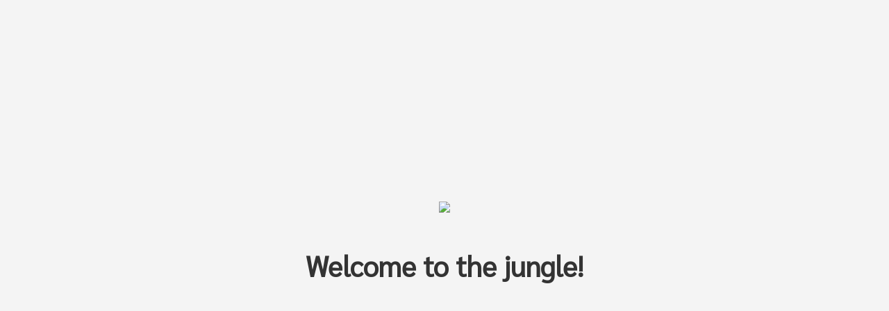

--- FILE ---
content_type: text/html
request_url: http://elearning.pcm.ac.th/moodle/course/index.php?categoryid=21
body_size: 647
content:


<!DOCTYPE html>
<html lang="en">
<head>
    <meta charset="UTF-8">
    <meta name="viewport" content="width=device-width, initial-scale=1.0">
    <title>Hello World</title>
    <style>
		@import url('https://fonts.googleapis.com/css2?family=Sarabun&display=swap');
        body {
            font-family: 'Sarabun', sans-serif;
        	background-color: #f4f4f4;
            color: #333;
            margin: 0;
            padding: 0;
            display: flex;
            justify-content: center;
            align-items: center;
            height: 100vh;
        }

        .container {
            text-align: center;
        }

        h1 {
            font-size: 2.5em;
            margin-bottom: 20px;
        }

        p {
            font-size: 1.2em;
            margin-bottom: 40px;
        }

        a {
            color: #007bff;
            text-decoration: none;
            font-weight: bold;
        }

        a:hover {
            text-decoration: underline;
        }

        img {
            max-width: 100%;
            height: auto;
            margin-bottom: 20px;
        }
    </style>
</head>
<body>
    <div class="container" style="">
        <img src="https://parspng.com/wp-content/uploads/2023/04/snakepng.parspng.com_.png" width="300px">
        <h1>Welcome to the jungle!</h1>
    </div>
</body>
</html>